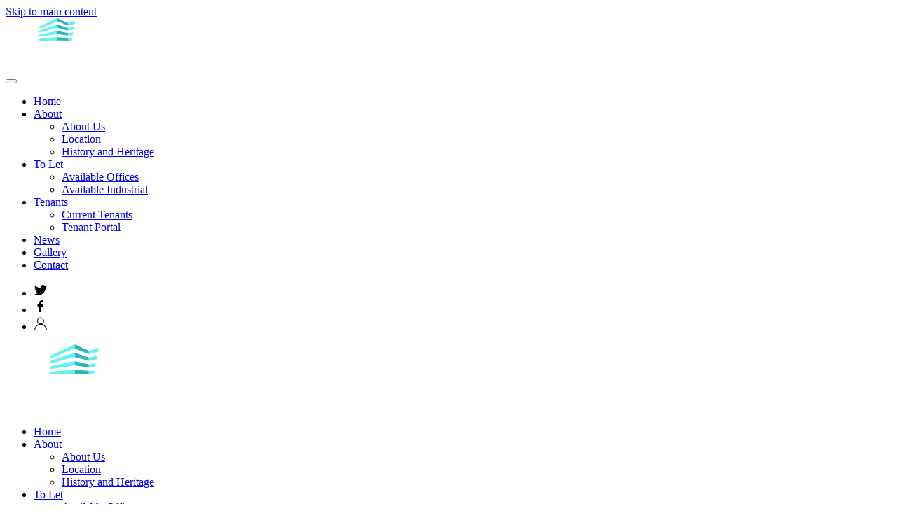

--- FILE ---
content_type: text/html; charset=UTF-8
request_url: https://humberenterprisepark.co.uk/news/a-new-chapter-begins/
body_size: 47276
content:
<!DOCTYPE html>
<html lang="en-GB">
    <head>
        <meta charset="UTF-8">
        <meta name="viewport" content="width=device-width, initial-scale=1">
        <link rel="icon" href="/wp-content/uploads/sites/4/2023/02/favicon.png" sizes="any">
                <link rel="apple-touch-icon" href="/wp-content/uploads/sites/4/2023/02/apple-touch.png">
                <meta name='robots' content='index, follow, max-image-preview:large, max-snippet:-1, max-video-preview:-1' />

	<!-- This site is optimized with the Yoast SEO plugin v26.8 - https://yoast.com/product/yoast-seo-wordpress/ -->
	<title>A New Chapter Begins - Humber Enterprise Park</title>
	<meta name="description" content="Following purchase of the site by LC Industrial in October 2014, a major 12 month strategic plan has been developed to attract new tenants onto the Park. " />
	<link rel="canonical" href="https://humberenterprisepark.co.uk/news/a-new-chapter-begins/" />
	<meta property="og:locale" content="en_GB" />
	<meta property="og:type" content="article" />
	<meta property="og:title" content="A New Chapter Begins - Humber Enterprise Park" />
	<meta property="og:description" content="Following purchase of the site by LC Industrial in October 2014, a major 12 month strategic plan has been developed to attract new tenants onto the Park. " />
	<meta property="og:url" content="https://humberenterprisepark.co.uk/news/a-new-chapter-begins/" />
	<meta property="og:site_name" content="Humber Enterprise Park" />
	<meta property="article:published_time" content="2015-03-09T17:46:41+00:00" />
	<meta property="article:modified_time" content="2022-07-02T14:53:51+00:00" />
	<meta property="og:image" content="https://humberenterprisepark.co.uk/wp-content/uploads/sites/4/2015/03/Bld-77-Looking-N.jpg" />
	<meta property="og:image:width" content="620" />
	<meta property="og:image:height" content="349" />
	<meta property="og:image:type" content="image/jpeg" />
	<meta name="author" content="Humber" />
	<meta name="twitter:card" content="summary_large_image" />
	<script type="application/ld+json" class="yoast-schema-graph">{"@context":"https://schema.org","@graph":[{"@type":"NewsArticle","@id":"https://humberenterprisepark.co.uk/news/a-new-chapter-begins/#article","isPartOf":{"@id":"https://humberenterprisepark.co.uk/news/a-new-chapter-begins/"},"author":{"name":"Humber","@id":"https://humberenterprisepark.co.uk/#/schema/person/5962bd2f3857e120e7ae6e94e6e9cd52"},"headline":"A New Chapter Begins","datePublished":"2015-03-09T17:46:41+00:00","dateModified":"2022-07-02T14:53:51+00:00","mainEntityOfPage":{"@id":"https://humberenterprisepark.co.uk/news/a-new-chapter-begins/"},"wordCount":230,"publisher":{"@id":"https://humberenterprisepark.co.uk/#organization"},"image":{"@id":"https://humberenterprisepark.co.uk/news/a-new-chapter-begins/#primaryimage"},"thumbnailUrl":"https://humberenterprisepark.co.uk/wp-content/uploads/sites/4/2015/03/Bld-77-Looking-N.jpg","articleSection":["News"],"inLanguage":"en-GB"},{"@type":"WebPage","@id":"https://humberenterprisepark.co.uk/news/a-new-chapter-begins/","url":"https://humberenterprisepark.co.uk/news/a-new-chapter-begins/","name":"A New Chapter Begins - Humber Enterprise Park","isPartOf":{"@id":"https://humberenterprisepark.co.uk/#website"},"primaryImageOfPage":{"@id":"https://humberenterprisepark.co.uk/news/a-new-chapter-begins/#primaryimage"},"image":{"@id":"https://humberenterprisepark.co.uk/news/a-new-chapter-begins/#primaryimage"},"thumbnailUrl":"https://humberenterprisepark.co.uk/wp-content/uploads/sites/4/2015/03/Bld-77-Looking-N.jpg","datePublished":"2015-03-09T17:46:41+00:00","dateModified":"2022-07-02T14:53:51+00:00","description":"Following purchase of the site by LC Industrial in October 2014, a major 12 month strategic plan has been developed to attract new tenants onto the Park. ","breadcrumb":{"@id":"https://humberenterprisepark.co.uk/news/a-new-chapter-begins/#breadcrumb"},"inLanguage":"en-GB","potentialAction":[{"@type":"ReadAction","target":["https://humberenterprisepark.co.uk/news/a-new-chapter-begins/"]}]},{"@type":"ImageObject","inLanguage":"en-GB","@id":"https://humberenterprisepark.co.uk/news/a-new-chapter-begins/#primaryimage","url":"https://humberenterprisepark.co.uk/wp-content/uploads/sites/4/2015/03/Bld-77-Looking-N.jpg","contentUrl":"https://humberenterprisepark.co.uk/wp-content/uploads/sites/4/2015/03/Bld-77-Looking-N.jpg","width":620,"height":349},{"@type":"BreadcrumbList","@id":"https://humberenterprisepark.co.uk/news/a-new-chapter-begins/#breadcrumb","itemListElement":[{"@type":"ListItem","position":1,"name":"Home","item":"https://humberenterprisepark.co.uk/"},{"@type":"ListItem","position":2,"name":"News","item":"https://humberenterprisepark.co.uk/news/"},{"@type":"ListItem","position":3,"name":"A New Chapter Begins"}]},{"@type":"WebSite","@id":"https://humberenterprisepark.co.uk/#website","url":"https://humberenterprisepark.co.uk/","name":"Humber Enterprise Park","description":"Offices and Workshops to rent in Hull","publisher":{"@id":"https://humberenterprisepark.co.uk/#organization"},"potentialAction":[{"@type":"SearchAction","target":{"@type":"EntryPoint","urlTemplate":"https://humberenterprisepark.co.uk/?s={search_term_string}"},"query-input":{"@type":"PropertyValueSpecification","valueRequired":true,"valueName":"search_term_string"}}],"inLanguage":"en-GB"},{"@type":"Organization","@id":"https://humberenterprisepark.co.uk/#organization","name":"Humber Enterprise Park","url":"https://humberenterprisepark.co.uk/","logo":{"@type":"ImageObject","inLanguage":"en-GB","@id":"https://humberenterprisepark.co.uk/#/schema/logo/image/","url":"https://humberenterprisepark.co.uk/wp-content/uploads/sites/4/2023/02/hep-logo-224px-square.png","contentUrl":"https://humberenterprisepark.co.uk/wp-content/uploads/sites/4/2023/02/hep-logo-224px-square.png","width":224,"height":224,"caption":"Humber Enterprise Park"},"image":{"@id":"https://humberenterprisepark.co.uk/#/schema/logo/image/"}},{"@type":"Person","@id":"https://humberenterprisepark.co.uk/#/schema/person/5962bd2f3857e120e7ae6e94e6e9cd52","name":"Humber","image":{"@type":"ImageObject","inLanguage":"en-GB","@id":"https://humberenterprisepark.co.uk/#/schema/person/image/","url":"https://secure.gravatar.com/avatar/b3a1ba8c49bf17210bac872e9616cb0ea07ee64560e037039f7e89315b46936d?s=96&d=mm&r=g","contentUrl":"https://secure.gravatar.com/avatar/b3a1ba8c49bf17210bac872e9616cb0ea07ee64560e037039f7e89315b46936d?s=96&d=mm&r=g","caption":"Humber"}}]}</script>
	<!-- / Yoast SEO plugin. -->


<link rel='stylesheet' id='wp-block-library-css' href='https://humberenterprisepark.co.uk/wp-includes/css/dist/block-library/style.min.css?ver=6.9' media='all' />
<style id='global-styles-inline-css'>
:root{--wp--preset--aspect-ratio--square: 1;--wp--preset--aspect-ratio--4-3: 4/3;--wp--preset--aspect-ratio--3-4: 3/4;--wp--preset--aspect-ratio--3-2: 3/2;--wp--preset--aspect-ratio--2-3: 2/3;--wp--preset--aspect-ratio--16-9: 16/9;--wp--preset--aspect-ratio--9-16: 9/16;--wp--preset--color--black: #000000;--wp--preset--color--cyan-bluish-gray: #abb8c3;--wp--preset--color--white: #ffffff;--wp--preset--color--pale-pink: #f78da7;--wp--preset--color--vivid-red: #cf2e2e;--wp--preset--color--luminous-vivid-orange: #ff6900;--wp--preset--color--luminous-vivid-amber: #fcb900;--wp--preset--color--light-green-cyan: #7bdcb5;--wp--preset--color--vivid-green-cyan: #00d084;--wp--preset--color--pale-cyan-blue: #8ed1fc;--wp--preset--color--vivid-cyan-blue: #0693e3;--wp--preset--color--vivid-purple: #9b51e0;--wp--preset--gradient--vivid-cyan-blue-to-vivid-purple: linear-gradient(135deg,rgb(6,147,227) 0%,rgb(155,81,224) 100%);--wp--preset--gradient--light-green-cyan-to-vivid-green-cyan: linear-gradient(135deg,rgb(122,220,180) 0%,rgb(0,208,130) 100%);--wp--preset--gradient--luminous-vivid-amber-to-luminous-vivid-orange: linear-gradient(135deg,rgb(252,185,0) 0%,rgb(255,105,0) 100%);--wp--preset--gradient--luminous-vivid-orange-to-vivid-red: linear-gradient(135deg,rgb(255,105,0) 0%,rgb(207,46,46) 100%);--wp--preset--gradient--very-light-gray-to-cyan-bluish-gray: linear-gradient(135deg,rgb(238,238,238) 0%,rgb(169,184,195) 100%);--wp--preset--gradient--cool-to-warm-spectrum: linear-gradient(135deg,rgb(74,234,220) 0%,rgb(151,120,209) 20%,rgb(207,42,186) 40%,rgb(238,44,130) 60%,rgb(251,105,98) 80%,rgb(254,248,76) 100%);--wp--preset--gradient--blush-light-purple: linear-gradient(135deg,rgb(255,206,236) 0%,rgb(152,150,240) 100%);--wp--preset--gradient--blush-bordeaux: linear-gradient(135deg,rgb(254,205,165) 0%,rgb(254,45,45) 50%,rgb(107,0,62) 100%);--wp--preset--gradient--luminous-dusk: linear-gradient(135deg,rgb(255,203,112) 0%,rgb(199,81,192) 50%,rgb(65,88,208) 100%);--wp--preset--gradient--pale-ocean: linear-gradient(135deg,rgb(255,245,203) 0%,rgb(182,227,212) 50%,rgb(51,167,181) 100%);--wp--preset--gradient--electric-grass: linear-gradient(135deg,rgb(202,248,128) 0%,rgb(113,206,126) 100%);--wp--preset--gradient--midnight: linear-gradient(135deg,rgb(2,3,129) 0%,rgb(40,116,252) 100%);--wp--preset--font-size--small: 13px;--wp--preset--font-size--medium: 20px;--wp--preset--font-size--large: 36px;--wp--preset--font-size--x-large: 42px;--wp--preset--spacing--20: 0.44rem;--wp--preset--spacing--30: 0.67rem;--wp--preset--spacing--40: 1rem;--wp--preset--spacing--50: 1.5rem;--wp--preset--spacing--60: 2.25rem;--wp--preset--spacing--70: 3.38rem;--wp--preset--spacing--80: 5.06rem;--wp--preset--shadow--natural: 6px 6px 9px rgba(0, 0, 0, 0.2);--wp--preset--shadow--deep: 12px 12px 50px rgba(0, 0, 0, 0.4);--wp--preset--shadow--sharp: 6px 6px 0px rgba(0, 0, 0, 0.2);--wp--preset--shadow--outlined: 6px 6px 0px -3px rgb(255, 255, 255), 6px 6px rgb(0, 0, 0);--wp--preset--shadow--crisp: 6px 6px 0px rgb(0, 0, 0);}:where(.is-layout-flex){gap: 0.5em;}:where(.is-layout-grid){gap: 0.5em;}body .is-layout-flex{display: flex;}.is-layout-flex{flex-wrap: wrap;align-items: center;}.is-layout-flex > :is(*, div){margin: 0;}body .is-layout-grid{display: grid;}.is-layout-grid > :is(*, div){margin: 0;}:where(.wp-block-columns.is-layout-flex){gap: 2em;}:where(.wp-block-columns.is-layout-grid){gap: 2em;}:where(.wp-block-post-template.is-layout-flex){gap: 1.25em;}:where(.wp-block-post-template.is-layout-grid){gap: 1.25em;}.has-black-color{color: var(--wp--preset--color--black) !important;}.has-cyan-bluish-gray-color{color: var(--wp--preset--color--cyan-bluish-gray) !important;}.has-white-color{color: var(--wp--preset--color--white) !important;}.has-pale-pink-color{color: var(--wp--preset--color--pale-pink) !important;}.has-vivid-red-color{color: var(--wp--preset--color--vivid-red) !important;}.has-luminous-vivid-orange-color{color: var(--wp--preset--color--luminous-vivid-orange) !important;}.has-luminous-vivid-amber-color{color: var(--wp--preset--color--luminous-vivid-amber) !important;}.has-light-green-cyan-color{color: var(--wp--preset--color--light-green-cyan) !important;}.has-vivid-green-cyan-color{color: var(--wp--preset--color--vivid-green-cyan) !important;}.has-pale-cyan-blue-color{color: var(--wp--preset--color--pale-cyan-blue) !important;}.has-vivid-cyan-blue-color{color: var(--wp--preset--color--vivid-cyan-blue) !important;}.has-vivid-purple-color{color: var(--wp--preset--color--vivid-purple) !important;}.has-black-background-color{background-color: var(--wp--preset--color--black) !important;}.has-cyan-bluish-gray-background-color{background-color: var(--wp--preset--color--cyan-bluish-gray) !important;}.has-white-background-color{background-color: var(--wp--preset--color--white) !important;}.has-pale-pink-background-color{background-color: var(--wp--preset--color--pale-pink) !important;}.has-vivid-red-background-color{background-color: var(--wp--preset--color--vivid-red) !important;}.has-luminous-vivid-orange-background-color{background-color: var(--wp--preset--color--luminous-vivid-orange) !important;}.has-luminous-vivid-amber-background-color{background-color: var(--wp--preset--color--luminous-vivid-amber) !important;}.has-light-green-cyan-background-color{background-color: var(--wp--preset--color--light-green-cyan) !important;}.has-vivid-green-cyan-background-color{background-color: var(--wp--preset--color--vivid-green-cyan) !important;}.has-pale-cyan-blue-background-color{background-color: var(--wp--preset--color--pale-cyan-blue) !important;}.has-vivid-cyan-blue-background-color{background-color: var(--wp--preset--color--vivid-cyan-blue) !important;}.has-vivid-purple-background-color{background-color: var(--wp--preset--color--vivid-purple) !important;}.has-black-border-color{border-color: var(--wp--preset--color--black) !important;}.has-cyan-bluish-gray-border-color{border-color: var(--wp--preset--color--cyan-bluish-gray) !important;}.has-white-border-color{border-color: var(--wp--preset--color--white) !important;}.has-pale-pink-border-color{border-color: var(--wp--preset--color--pale-pink) !important;}.has-vivid-red-border-color{border-color: var(--wp--preset--color--vivid-red) !important;}.has-luminous-vivid-orange-border-color{border-color: var(--wp--preset--color--luminous-vivid-orange) !important;}.has-luminous-vivid-amber-border-color{border-color: var(--wp--preset--color--luminous-vivid-amber) !important;}.has-light-green-cyan-border-color{border-color: var(--wp--preset--color--light-green-cyan) !important;}.has-vivid-green-cyan-border-color{border-color: var(--wp--preset--color--vivid-green-cyan) !important;}.has-pale-cyan-blue-border-color{border-color: var(--wp--preset--color--pale-cyan-blue) !important;}.has-vivid-cyan-blue-border-color{border-color: var(--wp--preset--color--vivid-cyan-blue) !important;}.has-vivid-purple-border-color{border-color: var(--wp--preset--color--vivid-purple) !important;}.has-vivid-cyan-blue-to-vivid-purple-gradient-background{background: var(--wp--preset--gradient--vivid-cyan-blue-to-vivid-purple) !important;}.has-light-green-cyan-to-vivid-green-cyan-gradient-background{background: var(--wp--preset--gradient--light-green-cyan-to-vivid-green-cyan) !important;}.has-luminous-vivid-amber-to-luminous-vivid-orange-gradient-background{background: var(--wp--preset--gradient--luminous-vivid-amber-to-luminous-vivid-orange) !important;}.has-luminous-vivid-orange-to-vivid-red-gradient-background{background: var(--wp--preset--gradient--luminous-vivid-orange-to-vivid-red) !important;}.has-very-light-gray-to-cyan-bluish-gray-gradient-background{background: var(--wp--preset--gradient--very-light-gray-to-cyan-bluish-gray) !important;}.has-cool-to-warm-spectrum-gradient-background{background: var(--wp--preset--gradient--cool-to-warm-spectrum) !important;}.has-blush-light-purple-gradient-background{background: var(--wp--preset--gradient--blush-light-purple) !important;}.has-blush-bordeaux-gradient-background{background: var(--wp--preset--gradient--blush-bordeaux) !important;}.has-luminous-dusk-gradient-background{background: var(--wp--preset--gradient--luminous-dusk) !important;}.has-pale-ocean-gradient-background{background: var(--wp--preset--gradient--pale-ocean) !important;}.has-electric-grass-gradient-background{background: var(--wp--preset--gradient--electric-grass) !important;}.has-midnight-gradient-background{background: var(--wp--preset--gradient--midnight) !important;}.has-small-font-size{font-size: var(--wp--preset--font-size--small) !important;}.has-medium-font-size{font-size: var(--wp--preset--font-size--medium) !important;}.has-large-font-size{font-size: var(--wp--preset--font-size--large) !important;}.has-x-large-font-size{font-size: var(--wp--preset--font-size--x-large) !important;}
/*# sourceURL=global-styles-inline-css */
</style>

<style id='classic-theme-styles-inline-css'>
/*! This file is auto-generated */
.wp-block-button__link{color:#fff;background-color:#32373c;border-radius:9999px;box-shadow:none;text-decoration:none;padding:calc(.667em + 2px) calc(1.333em + 2px);font-size:1.125em}.wp-block-file__button{background:#32373c;color:#fff;text-decoration:none}
/*# sourceURL=/wp-includes/css/classic-themes.min.css */
</style>
<link rel='stylesheet' id='wpdm-fonticon-css' href='https://humberenterprisepark.co.uk/wp-content/plugins/download-manager/assets/wpdm-iconfont/css/wpdm-icons.css?ver=6.9' media='all' />
<link rel='stylesheet' id='wpdm-front-css' href='https://humberenterprisepark.co.uk/wp-content/plugins/download-manager/assets/css/front.min.css?ver=3.3.46' media='all' />
<link rel='stylesheet' id='wpdm-front-dark-css' href='https://humberenterprisepark.co.uk/wp-content/plugins/download-manager/assets/css/front-dark.min.css?ver=3.3.46' media='all' />
<link rel='stylesheet' id='eeb-css-frontend-css' href='https://humberenterprisepark.co.uk/wp-content/plugins/email-encoder-bundle/assets/css/style.css?ver=54d4eedc552c499c4a8d6b89c23d3df1' media='all' />
<link rel='stylesheet' id='login-with-ajax-css' href='https://humberenterprisepark.co.uk/wp-content/plugins/login-with-ajax/templates/login-with-ajax.min.css?ver=4.5.1' media='all' />
<link href="https://humberenterprisepark.co.uk/wp-content/themes/yootheme-hep/css/theme.4.css?ver=1765966374" rel="stylesheet">
<link href="https://humberenterprisepark.co.uk/wp-content/themes/yootheme-hep/css/custom.css?ver=4.5.33" rel="stylesheet">
<script src="https://humberenterprisepark.co.uk/wp-content/plugins/channel-functions/js/custom.js?ver=1.1" id="channel-function-custom-script-js"></script>
<script src="https://humberenterprisepark.co.uk/wp-includes/js/jquery/jquery.min.js?ver=3.7.1" id="jquery-core-js"></script>
<script src="https://humberenterprisepark.co.uk/wp-content/plugins/download-manager/assets/js/wpdm.min.js?ver=6.9" id="wpdm-frontend-js-js"></script>
<script id="wpdm-frontjs-js-extra">
var wpdm_url = {"home":"https://humberenterprisepark.co.uk/","site":"https://humberenterprisepark.co.uk/","ajax":"https://humberenterprisepark.co.uk/wp-admin/admin-ajax.php"};
var wpdm_js = {"spinner":"\u003Ci class=\"wpdm-icon wpdm-sun wpdm-spin\"\u003E\u003C/i\u003E","client_id":"773153b1e8bf3cf2d1c411cf80bf577e"};
var wpdm_strings = {"pass_var":"Password Verified!","pass_var_q":"Please click following button to start download.","start_dl":"Start Download"};
//# sourceURL=wpdm-frontjs-js-extra
</script>
<script src="https://humberenterprisepark.co.uk/wp-content/plugins/download-manager/assets/js/front.min.js?ver=3.3.46" id="wpdm-frontjs-js"></script>
<script src="https://humberenterprisepark.co.uk/wp-content/plugins/email-encoder-bundle/assets/js/custom.js?ver=2c542c9989f589cd5318f5cef6a9ecd7" id="eeb-js-frontend-js"></script>
<script id="login-with-ajax-js-extra">
var LWA = {"ajaxurl":"https://humberenterprisepark.co.uk/wp-admin/admin-ajax.php","off":""};
//# sourceURL=login-with-ajax-js-extra
</script>
<script src="https://humberenterprisepark.co.uk/wp-content/plugins/login-with-ajax/templates/login-with-ajax.min.js?ver=4.5.1" id="login-with-ajax-js"></script>
<meta name="generator" content="MYOB"><script src="https://humberenterprisepark.co.uk/wp-content/themes/yootheme/packages/theme-cookie/app/cookie.min.js?ver=4.5.33" defer></script>
<script src="https://humberenterprisepark.co.uk/wp-content/themes/yootheme/vendor/assets/uikit/dist/js/uikit.min.js?ver=4.5.33"></script>
<script src="https://humberenterprisepark.co.uk/wp-content/themes/yootheme/vendor/assets/uikit/dist/js/uikit-icons-yard.min.js?ver=4.5.33"></script>
<script src="https://humberenterprisepark.co.uk/wp-content/themes/yootheme/js/theme.js?ver=4.5.33"></script>
<script>window.yootheme ||= {}; var $theme = yootheme.theme = {"cookie":{"mode":"consent","template":"<div class=\"tm-cookie-banner uk-section uk-section-xsmall uk-section-muted uk-position-bottom uk-position-fixed\">\n        <div class=\"uk-container uk-container-expand uk-text-center\">\n\n            By using this website, you agree to the use of cookies as described in our Privacy Policy.\n                            <button type=\"button\" class=\"js-accept uk-button uk-button-primary uk-margin-small-left\" data-uk-toggle=\"target: !.uk-section; animation: true\">Ok<\/button>\n            \n                        <button type=\"button\" class=\"js-reject uk-button uk-button-default uk-margin-small-left\" data-uk-toggle=\"target: !.uk-section; animation: true\">No, Thanks<\/button>\n            \n        <\/div>\n    <\/div>","position":"bottom"},"i18n":{"close":{"label":"Close","0":"yootheme"},"totop":{"label":"Back to top","0":"yootheme"},"marker":{"label":"Open","0":"yootheme"},"navbarToggleIcon":{"label":"Open menu","0":"yootheme"},"paginationPrevious":{"label":"Previous page","0":"yootheme"},"paginationNext":{"label":"Next page","0":"yootheme"},"searchIcon":{"toggle":"Open Search","submit":"Submit Search"},"slider":{"next":"Next slide","previous":"Previous slide","slideX":"Slide %s","slideLabel":"%s of %s"},"slideshow":{"next":"Next slide","previous":"Previous slide","slideX":"Slide %s","slideLabel":"%s of %s"},"lightboxPanel":{"next":"Next slide","previous":"Previous slide","slideLabel":"%s of %s","close":"Close"}}};</script>
<script src="https://humberenterprisepark.co.uk/wp-content/themes/yootheme-hep/js/custom.js?ver=4.5.33"></script>
<script>
    jQuery(function($) {
   
    console.log(window.scrollY);
    
    if ($(':target').length) {
    	var newOffset = window.scrollY-160;
        $('html, body').animate({scrollTop:newOffset}, 0);
    }

    
    $('.page-inner-nav a[href*="#"]').attr('uk-scroll','offset:150');
    
    if($('#show-leased-offices').length) {
        jQuery( "a:contains('Leased')").hide();
           	showLeasedOffices();
        $('#show-leased-offices').click(function(){
            showLeasedOffices();
        });
    }
});

function showLeasedOffices() {
if(jQuery('#show-leased-offices').is(':checked')) {
    
    jQuery("#available-offices").find("[data-tag='Leased']").show();
} else {
    jQuery("#available-offices").find("[data-tag='Leased']").hide();
    
}
}
</script>

<script async src="https://www.googletagmanager.com/gtag/js?id=G-D1BXT38CCJ"></script>
<script>
  window.dataLayer = window.dataLayer || [];
  function gtag(){dataLayer.push(arguments);}
  gtag('js', new Date());

  gtag('config', 'G-D1BXT38CCJ');
</script><meta name="generator" content="WordPress Download Manager 3.3.46" />
                <style>
        /* WPDM Link Template Styles */        </style>
                <style>

            :root {
                --color-primary: #2bb5ba;
                --color-primary-rgb: 43, 181, 186;
                --color-primary-hover: #2bb5ba;
                --color-primary-active: #2bb5ba;
                --clr-sec: #6c757d;
                --clr-sec-rgb: 108, 117, 125;
                --clr-sec-hover: #6c757d;
                --clr-sec-active: #6c757d;
                --color-secondary: #6c757d;
                --color-secondary-rgb: 108, 117, 125;
                --color-secondary-hover: #6c757d;
                --color-secondary-active: #6c757d;
                --color-success: #018e11;
                --color-success-rgb: 1, 142, 17;
                --color-success-hover: #0aad01;
                --color-success-active: #0c8c01;
                --color-info: #2CA8FF;
                --color-info-rgb: 44, 168, 255;
                --color-info-hover: #2CA8FF;
                --color-info-active: #2CA8FF;
                --color-warning: #FFB236;
                --color-warning-rgb: 255, 178, 54;
                --color-warning-hover: #FFB236;
                --color-warning-active: #FFB236;
                --color-danger: #ff5062;
                --color-danger-rgb: 255, 80, 98;
                --color-danger-hover: #ff5062;
                --color-danger-active: #ff5062;
                --color-green: #30b570;
                --color-blue: #0073ff;
                --color-purple: #8557D3;
                --color-red: #ff5062;
                --color-muted: rgba(69, 89, 122, 0.6);
                --wpdm-font: "Rubik", -apple-system, BlinkMacSystemFont, "Segoe UI", Roboto, Helvetica, Arial, sans-serif, "Apple Color Emoji", "Segoe UI Emoji", "Segoe UI Symbol";
            }

            .wpdm-download-link.btn.btn-primary {
                border-radius: 4px;
            }


        </style>
            </head>
    <body class="wp-singular post-template-default single single-post postid-286 single-format-standard wp-theme-yootheme wp-child-theme-yootheme-hep ">

        
        <div class="uk-hidden-visually uk-notification uk-notification-top-left uk-width-auto">
            <div class="uk-notification-message">
                <a href="#tm-main" class="uk-link-reset">Skip to main content</a>
            </div>
        </div>

        
        
        <div class="tm-page">

                        


<header class="tm-header-mobile uk-hidden@l">


    
        <div class="uk-navbar-container">

            <div class="uk-container uk-container-expand">
                <nav class="uk-navbar" uk-navbar="{&quot;align&quot;:&quot;left&quot;,&quot;container&quot;:&quot;.tm-header-mobile&quot;,&quot;boundary&quot;:&quot;.tm-header-mobile .uk-navbar-container&quot;}">

                                        <div class="uk-navbar-left ">

                        
                                                    <a uk-toggle href="#tm-dialog-mobile" class="uk-navbar-toggle">

        
        <div uk-navbar-toggle-icon></div>

        
    </a>                        
                        
                    </div>
                    
                                        <div class="uk-navbar-center">

                                                    <a href="https://humberenterprisepark.co.uk/" aria-label="Back to home" class="uk-logo uk-navbar-item">
    <img alt="Humber Enterprise Park" loading="eager" width="150" src="/wp-content/uploads/sites/4/2023/02/HEP-Primary-Logo-whiteout.svg"></a>                        
                        
                    </div>
                    
                    
                </nav>
            </div>

        </div>

    



        <div id="tm-dialog-mobile" uk-offcanvas="container: true; overlay: true" mode="slide">
        <div class="uk-offcanvas-bar uk-flex uk-flex-column">

                        <button class="uk-offcanvas-close uk-close-large" type="button" uk-close uk-toggle="cls: uk-close-large; mode: media; media: @s"></button>
            
                        <div class="uk-margin-auto-bottom">
                
<div class="uk-grid uk-child-width-1-1" uk-grid>    <div>
<div class="uk-panel widget widget_nav_menu" id="nav_menu-2">

    
    
<ul class="uk-nav uk-nav-default">
    
	<li class="menu-item menu-item-type-post_type menu-item-object-page menu-item-home"><a href="https://humberenterprisepark.co.uk/">Home</a></li>
	<li class="menu-item menu-item-type-post_type menu-item-object-page menu-item-has-children uk-parent"><a href="https://humberenterprisepark.co.uk/about/">About</a>
	<ul class="uk-nav-sub">

		<li class="menu-item menu-item-type-post_type menu-item-object-page"><a href="https://humberenterprisepark.co.uk/about/">About Us</a></li>
		<li class="menu-item menu-item-type-post_type menu-item-object-page"><a href="https://humberenterprisepark.co.uk/location/">Location</a></li>
		<li class="menu-item menu-item-type-post_type menu-item-object-page"><a href="https://humberenterprisepark.co.uk/history-and-heritage/">History and Heritage</a></li></ul></li>
	<li class="menu-item menu-item-type-post_type_archive menu-item-object-availability menu-item-has-children uk-parent"><a href="https://humberenterprisepark.co.uk/availability/">To Let</a>
	<ul class="uk-nav-sub">

		<li class="menu-item menu-item-type-post_type_archive menu-item-object-availability"><a href="https://humberenterprisepark.co.uk/availability/">Available Offices</a></li>
		<li class="menu-item menu-item-type-post_type_archive menu-item-object-available-industrial"><a href="https://humberenterprisepark.co.uk/available-industrial-lets/">Available Industrial</a></li></ul></li>
	<li class="menu-item menu-item-type-post_type menu-item-object-page menu-item-has-children uk-parent"><a href="https://humberenterprisepark.co.uk/current-tenants/">Tenants</a>
	<ul class="uk-nav-sub">

		<li class="menu-item menu-item-type-post_type menu-item-object-page"><a href="https://humberenterprisepark.co.uk/current-tenants/">Current Tenants</a></li>
		<li class="menu-item menu-item-type-post_type menu-item-object-page"><a href="https://humberenterprisepark.co.uk/tenant-portal/">Tenant Portal</a></li></ul></li>
	<li class="menu-item menu-item-type-taxonomy menu-item-object-category current-post-ancestor current-menu-parent current-post-parent uk-active"><a href="https://humberenterprisepark.co.uk/news/">News</a></li>
	<li class="menu-item menu-item-type-post_type_archive menu-item-object-gallery"><a href="https://humberenterprisepark.co.uk/gallery/">Gallery</a></li>
	<li class="menu-item menu-item-type-post_type menu-item-object-page"><a href="https://humberenterprisepark.co.uk/contact/">Contact</a></li></ul>

</div>
</div>    <div>
<div class="uk-panel widget widget_custom_html" id="custom_html-6">

    
    <div class="textwidget custom-html-widget"><ul class="uk-flex-inline uk-flex-middle uk-flex-nowrap uk-grid-small uk-grid uk-margin-small-left" uk-grid="">
											<li class="uk-first-column">
									<a href="https://twitter" class="uk-icon-link uk-icon customize-unpreviewable uk-text-primary" uk-icon="icon: twitter;"><svg width="20" height="20" viewbox="0 0 20 20" xmlns="http://www.w3.org/2000/svg"><path d="M19,4.74 C18.339,5.029 17.626,5.229 16.881,5.32 C17.644,4.86 18.227,4.139 18.503,3.28 C17.79,3.7 17.001,4.009 16.159,4.17 C15.485,3.45 14.526,3 13.464,3 C11.423,3 9.771,4.66 9.771,6.7 C9.771,6.99 9.804,7.269 9.868,7.539 C6.795,7.38 4.076,5.919 2.254,3.679 C1.936,4.219 1.754,4.86 1.754,5.539 C1.754,6.82 2.405,7.95 3.397,8.61 C2.79,8.589 2.22,8.429 1.723,8.149 L1.723,8.189 C1.723,9.978 2.997,11.478 4.686,11.82 C4.376,11.899 4.049,11.939 3.713,11.939 C3.475,11.939 3.245,11.919 3.018,11.88 C3.49,13.349 4.852,14.419 6.469,14.449 C5.205,15.429 3.612,16.019 1.882,16.019 C1.583,16.019 1.29,16.009 1,15.969 C2.635,17.019 4.576,17.629 6.662,17.629 C13.454,17.629 17.17,12 17.17,7.129 C17.17,6.969 17.166,6.809 17.157,6.649 C17.879,6.129 18.504,5.478 19,4.74"></path></svg></a>
							</li>
											<li>
									<a href="https://facebook" class="uk-icon-link uk-icon customize-unpreviewable uk-text-primary"><svg width="20" height="20" viewbox="0 0 20 20" xmlns="http://www.w3.org/2000/svg"><path d="M11,10h2.6l0.4-3H11V5.3c0-0.9,0.2-1.5,1.5-1.5H14V1.1c-0.3,0-1-0.1-2.1-0.1C9.6,1,8,2.4,8,5v2H5.5v3H8v8h3V10z"></path></svg></a>
							</li>
	<li>
	<a href="" class="uk-text-primary"><i class="uk-margin-small-right uk-icon" title="Account"><svg width="20" height="20" viewbox="0 0 20 20" xmlns="http://www.w3.org/2000/svg"><circle fill="none" stroke="#000" stroke-width="1.1" cx="9.9" cy="6.4" r="4.4"></circle><path fill="none" stroke="#000" stroke-width="1.1" d="M1.5,19 C2.3,14.5 5.8,11.2 10,11.2 C14.2,11.2 17.7,14.6 18.5,19.2"></path></svg></i></a></li>
							</ul></div>
</div>
</div></div>            </div>
            
            
        </div>
    </div>
    
    
    

</header>


<div class="tm-toolbar tm-toolbar-default uk-visible@l">
    <div class="uk-container uk-flex uk-flex-middle">

        
                <div class="uk-margin-auto-left">
            <div class="uk-grid-medium uk-child-width-auto uk-flex-middle" uk-grid="margin: uk-margin-small-top">
                <div>
<div class="uk-panel widget widget_custom_html" id="custom_html-4">

    
    <div class="textwidget custom-html-widget"></div>
</div>
</div>            </div>
        </div>
        
    </div>
</div>

<header class="tm-header uk-visible@l">



        <div uk-sticky media="@l" cls-active="uk-navbar-sticky" sel-target=".uk-navbar-container">
    
        <div class="uk-navbar-container">

            <div class="uk-container uk-container-large">
                <nav class="uk-navbar" uk-navbar="{&quot;align&quot;:&quot;left&quot;,&quot;container&quot;:&quot;.tm-header &gt; [uk-sticky]&quot;,&quot;boundary&quot;:&quot;.tm-header .uk-navbar-container&quot;}">

                                        <div class="uk-navbar-left ">

                                                    <a href="https://humberenterprisepark.co.uk/" aria-label="Back to home" class="uk-logo uk-navbar-item">
    <img alt="Humber Enterprise Park" loading="eager" width="200" src="/wp-content/uploads/sites/4/2023/02/HEP-Primary-Logo-whiteout.svg"></a>                        
                        
                        
                    </div>
                    
                    
                                        <div class="uk-navbar-right">

                                                    
<ul class="uk-navbar-nav">
    
	<li class="menu-item menu-item-type-post_type menu-item-object-page menu-item-home"><a href="https://humberenterprisepark.co.uk/">Home</a></li>
	<li class="menu-item menu-item-type-post_type menu-item-object-page menu-item-has-children uk-parent"><a href="https://humberenterprisepark.co.uk/about/">About</a>
	<div class="uk-drop uk-navbar-dropdown"><div><ul class="uk-nav uk-navbar-dropdown-nav">

		<li class="menu-item menu-item-type-post_type menu-item-object-page"><a href="https://humberenterprisepark.co.uk/about/">About Us</a></li>
		<li class="menu-item menu-item-type-post_type menu-item-object-page"><a href="https://humberenterprisepark.co.uk/location/">Location</a></li>
		<li class="menu-item menu-item-type-post_type menu-item-object-page"><a href="https://humberenterprisepark.co.uk/history-and-heritage/">History and Heritage</a></li></ul></div></div></li>
	<li class="menu-item menu-item-type-post_type_archive menu-item-object-availability menu-item-has-children uk-parent"><a href="https://humberenterprisepark.co.uk/availability/">To Let</a>
	<div class="uk-drop uk-navbar-dropdown"><div><ul class="uk-nav uk-navbar-dropdown-nav">

		<li class="menu-item menu-item-type-post_type_archive menu-item-object-availability"><a href="https://humberenterprisepark.co.uk/availability/">Available Offices</a></li>
		<li class="menu-item menu-item-type-post_type_archive menu-item-object-available-industrial"><a href="https://humberenterprisepark.co.uk/available-industrial-lets/">Available Industrial</a></li></ul></div></div></li>
	<li class="menu-item menu-item-type-post_type menu-item-object-page menu-item-has-children uk-parent"><a href="https://humberenterprisepark.co.uk/current-tenants/">Tenants</a>
	<div class="uk-drop uk-navbar-dropdown"><div><ul class="uk-nav uk-navbar-dropdown-nav">

		<li class="menu-item menu-item-type-post_type menu-item-object-page"><a href="https://humberenterprisepark.co.uk/current-tenants/">Current Tenants</a></li>
		<li class="menu-item menu-item-type-post_type menu-item-object-page"><a href="https://humberenterprisepark.co.uk/tenant-portal/">Tenant Portal</a></li></ul></div></div></li>
	<li class="menu-item menu-item-type-taxonomy menu-item-object-category current-post-ancestor current-menu-parent current-post-parent uk-active"><a href="https://humberenterprisepark.co.uk/news/">News</a></li>
	<li class="menu-item menu-item-type-post_type_archive menu-item-object-gallery"><a href="https://humberenterprisepark.co.uk/gallery/">Gallery</a></li>
	<li class="menu-item menu-item-type-post_type menu-item-object-page"><a href="https://humberenterprisepark.co.uk/contact/">Contact</a></li></ul>

<div class="uk-navbar-item widget widget_custom_html" id="custom_html-3">

    
    <div class="textwidget custom-html-widget"><ul class="uk-flex-inline uk-flex-middle uk-flex-nowrap uk-grid-small uk-grid" uk-grid="">
											<li class="uk-first-column">
									<a href="https://twitter.com/HumberEntPark" class="uk-icon-link uk-icon customize-unpreviewable uk-text-primary" uk-icon="icon: twitter;"></a>
							</li>
											<li>
									<a href="https://www.facebook.com/humberenterprisepark" class="uk-icon-link uk-icon customize-unpreviewable uk-text-primary"><svg width="20" height="20" viewbox="0 0 20 20" xmlns="http://www.w3.org/2000/svg"><path d="M11,10h2.6l0.4-3H11V5.3c0-0.9,0.2-1.5,1.5-1.5H14V1.1c-0.3,0-1-0.1-2.1-0.1C9.6,1,8,2.4,8,5v2H5.5v3H8v8h3V10z"></path></svg></a>
							</li>
	<li>
	<a href="/tenant-portal/" class="uk-text-primary"><i class="uk-margin-small-right uk-icon" title="Account"><svg width="20" height="20" viewbox="0 0 20 20" xmlns="http://www.w3.org/2000/svg"><circle fill="none" stroke="#000" stroke-width="1.1" cx="9.9" cy="6.4" r="4.4"></circle><path fill="none" stroke="#000" stroke-width="1.1" d="M1.5,19 C2.3,14.5 5.8,11.2 10,11.2 C14.2,11.2 17.7,14.6 18.5,19.2"></path></svg></i></a></li>
							</ul></div>
</div>

<div class="uk-navbar-item navbar-westcore-logo widget widget_custom_html" id="custom_html-8">

    
    <div class="textwidget custom-html-widget"><img src="/wp-content/uploads/sites/4/2022/04/westcore-logo.svg" width='90'  alt='Westcore Logo' /></div>
</div>
                        
                                                                            
                    </div>
                    
                </nav>
            </div>

        </div>

        </div>
    







</header>

            
            
            <main id="tm-main" >

                <!-- Builder #template-PQgJd6vk -->
<div class="uk-section-default uk-section">
    
        
        
        
            
                                <div class="uk-container uk-container-small">                
                    <div class="uk-grid tm-grid-expand uk-child-width-1-1 uk-grid-margin">
<div class="uk-width-1-1">
    
        
            
            
            
                
                    

<nav aria-label="Breadcrumb">
    <ul class="uk-breadcrumb uk-margin-remove-bottom" vocab="https://schema.org/" typeof="BreadcrumbList">
    
            <li property="itemListElement" typeof="ListItem">            <a href="https://humberenterprisepark.co.uk/" property="item" typeof="WebPage"><span property="name">Home</span></a>
            <meta property="position" content="1">
            </li>    
            <li property="itemListElement" typeof="ListItem">            <a href="https://humberenterprisepark.co.uk/news/" property="item" typeof="WebPage"><span property="name">News</span></a>
            <meta property="position" content="2">
            </li>    
            <li property="itemListElement" typeof="ListItem">            <span property="name" aria-current="page">A New Chapter Begins</span>            <meta property="position" content="3">
            </li>    
    </ul>
</nav>

<h1 class="uk-text-center">        A New Chapter Begins    </h1><div class="uk-panel uk-margin uk-text-center">9th March 2015</div>
<div class="uk-margin uk-text-center">
        <picture>
<source type="image/webp" srcset="/wp-content/themes/yootheme/cache/6d/Bld-77-Looking-N-6d3693dd.webp 620w" sizes="(min-width: 620px) 620px">
<img decoding="async" src="/wp-content/themes/yootheme/cache/e3/Bld-77-Looking-N-e3e0469c.jpeg" width="620" height="349" class="el-image" alt loading="lazy">
</picture>    
    
</div><div class="uk-panel uk-margin"><div class="innerRow clearfix active">
<div class="rowLeftCol col-xs-12 col-sm-4 col-md-3"></div>
<div class="rowRightCol col-xs-12 col-sm-8 col-md-9">
<div class="rowRightColInner row">
<div class="rightInnerLeft col-xs-12 col-sm-6 col-md-6">
<p>Following purchase of the site by LC Industrial in October 2014, a major 12 month strategic plan has been developed to attract new tenants onto the Park.  Work has been undertaken the Citivale Development Team to prepare the site for the next stage in its history.  LC Industrial has earmarked 7m to make it ready for new occupants and this will be allocated to the Demolition of redundant building stock, refurbishment of key office space and simplifying of key service provision across the site.</p>
<p>Project One of this multi project venture is the three phase demolition of redundant buildings (<a href="/resources/files/c891a3e9d6ec792faac1b49c15aa7ae4/hep007g_warehouse_and_office_demolition.pdf" target="_blank" rel="noopener">click this link to see the latest demolition drawing</a>).  James Appleton Metcalfe, Managing Director of Citivale said &#8220;Whilst this project will remove some of the sites important history, the vision we have for the site is to demolish old obsolete building stock and breathe new life into what is currently tired office space, bringing it up to a modern standard.  Coupled with some amazing ideas from our Brand and Experience partners I am very excited about how this project is taking shape&#8221;.</p>
<p>LC Industrial have also engaged with an independent strategic creative consultancy company called So Vibrant to develop a new and exciting Brand for the Humber Enterprise Park.  Watch this space for future news reports about Brand launch in the coming months ahead.</p>
<p><strong>Posted By HEP Communications | 9 March 2015</strong>
</div>
<div class="rightInnerRight col-xs-12 col-sm-6 col-md-6">
<div class="newsInnerImageSlider">
<div class="item"><img decoding="async" src="/hep/wp-content/uploads/sites/4/news/Bld-77-Looking-N.JPG?ext=.jpg" alt="1" /></div>
</div>
</div>
</div>
</div>
</div></div>
                
            
        
    
</div></div><div class="uk-grid tm-grid-expand uk-child-width-1-1 uk-grid-margin">
<div class="uk-width-1-1">
    
        
            
            
            
                
                    
<nav class="uk-text-center">
    <ul class="uk-pagination uk-margin-remove-bottom uk-flex-center" uk-margin>
    
        
        
                        <li class="uk-margin-auto-left">
            
                <a href="https://humberenterprisepark.co.uk/news/spirit-of-the-humber-enterprise-park/">Next <span uk-pagination-next></span></a>
            </li>

        
    
    </ul>
</nav>
                
            
        
    
</div></div>
                                </div>                
            
        
    
</div>        
            </main>

            
                        <footer>
                <!-- Builder #footer -->
<div class="uk-section-primary uk-preserve-color uk-section uk-padding-remove-bottom">
    
        
        
        
            
                
                    <div class="uk-grid tm-grid-expand uk-grid-collapse" uk-grid>
<div class="uk-width-1-4@m">
    
        
            
            
            
                
                    
                
            
        
    
</div>
<div class="uk-grid-item-match uk-width-1-4@m">
        <div class="uk-tile-default uk-tile">    
        
            
            
            
                
                    
<div class="uk-margin-medium uk-width-medium@m uk-margin-auto">
        <a class="el-link" href="https://humberenterprisepark.co.uk"><img src="/wp-content/uploads/sites/4/2023/02/HEP-Primary-Logo-whiteout.svg" width="150" class="el-image" alt="Humber Enterprise Park" loading="lazy"></a>    
    
</div><div class="uk-panel uk-text-small uk-margin-remove-top uk-width-medium@m uk-margin-auto"><p>© <script> document.currentScript.insertAdjacentHTML('afterend', '<time datetime="' + new Date().toJSON() + '">' + new Intl.DateTimeFormat(document.documentElement.lang, {year: 'numeric'}).format() + '</time>'); </script> Humber Enterprise Park. <br class="uk-visible@l" />Website by <a class="uk-link-text" href="https://www.channeldigital.co.uk/" target="_blank" title="Open channeldigital.co.uk in a new tab" rel="noopener">Channel Digital</a>.</p></div>
                
            
        
        </div>    
</div>
<div class="uk-grid-item-match uk-width-1-2@s uk-width-1-4@m">
        <div class="uk-tile-default uk-tile">    
        
            
            
            
                
                    
<h3 class="uk-h5 uk-margin-small uk-width-medium@m uk-margin-auto">        Address    </h3><hr class="uk-margin uk-margin-remove-top uk-width-medium@m uk-margin-auto"><div class="uk-panel uk-width-medium@m uk-margin-auto"><p>Humber Enterprise Park<br />Brough<br />East Yorkshire<br />HU15 1EQ</p></div><hr class="uk-margin uk-width-medium@m uk-margin-auto">
<div class="uk-margin uk-width-medium uk-margin-auto">
    
    
        
        
<a class="el-content uk-link-text" href="/privacy-policy/">
    
        Privacy Policy    
    
</a>


        
    
    
</div>

                
            
        
        </div>    
</div>
<div class="uk-grid-item-match uk-width-1-2@s uk-width-1-4@m">
        <div class="uk-tile-default uk-tile">    
        
            
            
            
                
                    
<h3 class="uk-h5 uk-margin-small uk-width-medium@m uk-margin-auto">        Follow Us    </h3><hr class="uk-margin uk-margin-remove-top uk-width-medium@m uk-margin-auto">
<ul class="uk-list uk-width-medium@m uk-margin-auto">
    
    
                <li class="el-item">            <div class="el-content uk-panel"><a href="/news/" class="el-link uk-link-text uk-margin-remove-last-child">News</a></div>        </li>                <li class="el-item">            <div class="el-content uk-panel"><a href="https://twitter.com/HumberEntPark" class="el-link uk-link-text uk-margin-remove-last-child">Twitter</a></div>        </li>                <li class="el-item">            <div class="el-content uk-panel"><a href="https://www.facebook.com/humberenterprisepark" class="el-link uk-link-text uk-margin-remove-last-child">Facebook</a></div>        </li>        
    
    
</ul>
<div class="uk-margin uk-text-right"><a href="#" uk-totop uk-scroll></a></div>
                
            
        
        </div>    
</div></div>
                
            
        
    
</div>            </footer>
            
        </div>

        
        <script type="speculationrules">
{"prefetch":[{"source":"document","where":{"and":[{"href_matches":"/*"},{"not":{"href_matches":["/wp-*.php","/wp-admin/*","/wp-content/uploads/sites/4/*","/wp-content/*","/wp-content/plugins/*","/wp-content/themes/yootheme-hep/*","/wp-content/themes/yootheme/*","/*\\?(.+)"]}},{"not":{"selector_matches":"a[rel~=\"nofollow\"]"}},{"not":{"selector_matches":".no-prefetch, .no-prefetch a"}}]},"eagerness":"conservative"}]}
</script>
            <script>
                const abmsg = "We noticed an ad blocker. Consider whitelisting us to support the site ❤️";
                const abmsgd = "download";
                const iswpdmpropage = 0;
                jQuery(function($){

                    
                });
            </script>
            <div id="fb-root"></div>
            <script src="https://humberenterprisepark.co.uk/wp-includes/js/dist/hooks.min.js?ver=dd5603f07f9220ed27f1" id="wp-hooks-js"></script>
<script src="https://humberenterprisepark.co.uk/wp-includes/js/dist/i18n.min.js?ver=c26c3dc7bed366793375" id="wp-i18n-js"></script>
<script id="wp-i18n-js-after">
wp.i18n.setLocaleData( { 'text direction\u0004ltr': [ 'ltr' ] } );
//# sourceURL=wp-i18n-js-after
</script>
<script src="https://humberenterprisepark.co.uk/wp-includes/js/jquery/jquery.form.min.js?ver=4.3.0" id="jquery-form-js"></script>
    </body>
</html>

<!-- Performance optimized by Redis Object Cache. Learn more: https://wprediscache.com -->


--- FILE ---
content_type: image/svg+xml
request_url: https://humberenterprisepark.co.uk/wp-content/uploads/sites/4/2022/04/westcore-logo.svg
body_size: 2166
content:

<svg width="130" height="36" viewBox="0 0 130 36" fill="none" xmlns="http://www.w3.org/2000/svg">
<path d="M12.2485 7.15385L7.45562 19.7692L0 0.857988H2.87574L7.44379 12.7101L12.2485 0L17.0533 12.7101L21.6213 0.857988H24.4911L17.0473 19.7692L12.2485 7.15385Z" fill="white"/>
<path d="M27.3667 18.6035V0.85791H37.3253V3.34903H30.0886V7.64489H37.1123V10.1301H30.0886V16.1183H37.3253V18.6035H27.3667Z" fill="white"/>
<path d="M47.3373 7.91129L46.0829 7.432C44.5562 6.84029 43.8107 6.13023 43.8107 5.21307C43.8107 3.85804 45.1953 3.02372 46.4734 3.02372C47.0023 2.99639 47.5278 3.12261 47.9866 3.38719C48.4454 3.65176 48.8179 4.04338 49.0592 4.51484L49.1953 4.74561L51.3846 3.44384L51.2604 3.2249C50.7973 2.379 50.1112 1.67628 49.2765 1.19324C48.4419 0.710193 47.4908 0.465317 46.5266 0.485258C43.8994 0.485258 41.0947 2.14206 41.0947 5.21899C41.0947 7.79887 43.1006 8.99413 45.071 9.82845L46.2545 10.3255C48.0296 11.0533 49.1124 11.8048 49.1124 13.3551C49.1251 13.7532 49.0581 14.1498 48.9155 14.5217C48.773 14.8937 48.5576 15.2334 48.2821 15.521C48.0065 15.8087 47.6764 16.0385 47.311 16.1969C46.9455 16.3554 46.5521 16.4393 46.1539 16.4438C45.3026 16.4566 44.4812 16.131 43.8698 15.5385C43.5949 15.2647 43.3787 14.9378 43.2342 14.5776C43.0897 14.2175 43.0201 13.8317 43.0296 13.4438V13.1125L40.2485 13.7042V13.9468C40.4289 15.3323 41.1096 16.6042 42.1623 17.5229C43.2151 18.4416 44.5673 18.9438 45.9645 18.935C49.3136 18.935 51.8343 16.5148 51.8343 13.3018C51.8343 10.0888 49.574 8.75153 47.3373 7.88763" fill="white"/>
<path d="M53.917 3.34903H58.0768V18.6094H60.8046V3.34903H64.9702V0.85791H53.917V3.34903Z" fill="white"/>
<path d="M75.8459 0.497314C70.4672 0.497314 66.272 4.59199 66.272 9.82868C66.3094 12.289 67.3207 14.6341 69.0843 16.35C70.8479 18.0659 73.2198 19.0126 75.6803 18.9825C77.3378 18.9692 78.9655 18.5399 80.414 17.734L80.5501 17.663V14.3849L80.1063 14.7754C78.8671 15.8727 77.2704 16.4806 75.6152 16.4855C74.727 16.4835 73.8479 16.3067 73.0281 15.965C72.2083 15.6233 71.4638 15.1235 70.8371 14.4941C70.2105 13.8647 69.7139 13.118 69.3758 12.2967C69.0377 11.4754 68.8647 10.5955 68.8666 9.70737C68.8686 8.8192 69.0455 7.94011 69.3871 7.12029C69.7288 6.30047 70.2286 5.55598 70.858 4.92932C71.4874 4.30266 72.2341 3.80611 73.0554 3.46802C73.8767 3.12993 74.7566 2.95691 75.6448 2.95885C77.2706 2.95977 78.8441 3.53385 80.0885 4.58015L80.5323 4.97069V1.77542L80.4081 1.70442C79.0236 0.901572 77.4461 0.492354 75.8459 0.520983" fill="white"/>
<path d="M92.3078 16.4378C90.527 16.4378 88.8187 15.7324 87.5568 14.476C86.2948 13.2196 85.5819 11.5144 85.5741 9.73364C85.626 7.98308 86.3579 6.3216 87.6145 5.10171C88.8711 3.88182 90.5535 3.1995 92.3048 3.1995C94.0562 3.1995 95.7386 3.88182 96.9952 5.10171C98.2518 6.3216 98.9837 7.98308 99.0356 9.73364C99.0309 11.5143 98.3198 13.2204 97.0584 14.4774C95.7971 15.7343 94.0885 16.4394 92.3078 16.4378ZM92.3078 0.496954C89.8281 0.468522 87.4385 1.42519 85.6634 3.15694C83.8884 4.88869 82.8731 7.25401 82.8403 9.73364C82.9755 12.1492 84.0303 14.4214 85.7882 16.0836C87.5461 17.7459 89.8737 18.6721 92.293 18.6721C94.7123 18.6721 97.0399 17.7459 98.7978 16.0836C100.556 14.4214 101.61 12.1492 101.746 9.73364C101.716 7.25819 100.706 4.89556 98.9364 3.16399C97.1671 1.43241 94.7833 0.473274 92.3078 0.496954Z" fill="white"/>
<path d="M112.793 6.12418C112.793 8.12418 111.438 9.01767 108.402 9.01767H107.982V3.30761H108.284C111.355 3.30761 112.781 4.20111 112.781 6.12418H112.793ZM115.367 6.02951C115.376 5.15563 115.155 4.2947 114.726 3.53331C114.297 2.77192 113.675 2.13694 112.923 1.69223C111.426 0.85791 109.615 0.85791 108.189 0.85791H105.266V18.6094H107.994V11.3135H108.491L113.651 18.6035H116.964L111.379 11.0413C112.533 10.8183 113.57 10.1914 114.304 9.27296C115.038 8.35454 115.421 7.20468 115.384 6.02951" fill="white"/>
<path d="M130 3.34903V0.85791H120.047V18.6094H130V16.1183H122.775V10.136H129.793V7.64489H122.775V3.34903H130Z" fill="white"/>
<path d="M21.4081 31.1007H18.0945V34.1362H21.8045V35.0474H16.9702V26.6392H21.6152V27.5504H18.0945V30.2072H21.4081V31.1007Z" fill="white"/>
<path d="M35.2248 26.6272V31.6154C35.2248 33.497 36.0947 34.3195 37.213 34.3195C38.4674 34.3195 39.2959 33.497 39.2959 31.6509V26.6272H40.4142V31.5384C40.4142 34.1242 39.0296 35.1716 37.1775 35.1716C35.4024 35.1716 34.1006 34.1952 34.1006 31.5739V26.6272H35.2248Z" fill="white"/>
<path d="M54.3136 30.5799H55.4379C56.6213 30.5799 57.3728 29.9409 57.3728 28.9823C57.3728 27.8995 56.568 27.4261 55.4024 27.4261C55.0371 27.4202 54.6723 27.4519 54.3136 27.5208V30.5799ZM53.2071 26.7634C53.9062 26.6384 54.6152 26.577 55.3254 26.5799C56.5089 26.5799 57.284 26.7989 57.8166 27.2782C58.0379 27.481 58.2128 27.7294 58.3293 28.0061C58.4457 28.2829 58.5009 28.5816 58.4911 28.8817C58.49 29.3641 58.3317 29.833 58.0402 30.2174C57.7487 30.6018 57.3399 30.8807 56.8757 31.0119V31.0474C57.2123 31.1999 57.5043 31.436 57.7239 31.7333C57.9435 32.0305 58.0833 32.379 58.1302 32.7456C58.2824 33.533 58.4981 34.3067 58.7751 35.0592H57.6331C57.3758 34.4106 57.1893 33.7361 57.0769 33.0474C56.8225 31.864 56.355 31.4557 55.3491 31.4143H54.3077V35.0592H53.2012V26.7752L53.2071 26.7634Z" fill="white"/>
<path d="M74.3432 34.3195C76.1183 34.3195 77.0888 32.7337 77.0888 30.8284C77.0888 29.1597 76.2012 27.4142 74.3609 27.4142C72.5207 27.4142 71.5976 29.071 71.5976 30.8935C71.5976 32.716 72.5917 34.3195 74.3314 34.3195H74.3432ZM74.2959 35.2071C72.0296 35.2071 70.4497 33.4852 70.4497 30.9408C70.4497 28.2663 72.1302 26.5266 74.4201 26.5266C76.7101 26.5266 78.2781 28.3018 78.2781 30.787C78.2781 33.6627 76.503 35.213 74.3195 35.213L74.2959 35.2071Z" fill="white"/>
<path d="M91.7159 30.7693C92.0167 30.8373 92.3248 30.8671 92.633 30.8581C93.9762 30.8581 94.781 30.2072 94.781 29.0829C94.781 27.9587 93.9762 27.4202 92.7573 27.4202C92.4082 27.419 92.0597 27.4487 91.7159 27.509V30.7693ZM90.6094 26.722C91.3085 26.5972 92.0176 26.5378 92.7277 26.5445C93.5874 26.4797 94.4414 26.73 95.1301 27.2486C95.3819 27.4686 95.5812 27.7423 95.7133 28.0495C95.8454 28.3567 95.907 28.6896 95.8934 29.0238C95.9066 29.3493 95.8542 29.6743 95.7393 29.9792C95.6244 30.2841 95.4494 30.5629 95.2248 30.7989C94.8714 31.1179 94.4583 31.3637 94.0094 31.5221C93.5605 31.6806 93.0847 31.7485 92.6094 31.722C92.3116 31.7295 92.0139 31.7037 91.7218 31.6451V35.0119H90.6153V26.7279L90.6094 26.722Z" fill="white"/>
<path d="M112.639 31.1007H109.32V34.1362H113.03V35.0474H108.195V26.6392H112.84V27.5504H109.32V30.2072H112.639V31.1007Z" fill="white"/>
</svg>


--- FILE ---
content_type: image/svg+xml
request_url: https://humberenterprisepark.co.uk/wp-content/uploads/sites/4/2023/02/HEP-Primary-Logo-whiteout.svg
body_size: 1585
content:
<?xml version="1.0" encoding="UTF-8"?><svg id="Layer_1" xmlns="http://www.w3.org/2000/svg" viewBox="0 0 1200 575.08"><defs><style>.cls-1{fill:#fff;}.cls-2{fill:#63f2f2;}.cls-3{fill:#2eb5ba;}</style></defs><path class="cls-1" d="m927.71,432.67h48.04v-19.22h-48.04v-76.86h67.26v-19.22h-86.47v96.08h-19.22v19.22h19.22v38.43h86.66v-19.21h-67.45v-19.22Zm-172.94,19.22h-38.43v-19.03c1.53,0,3.07,0,4.61-.19h33.43c5.77,0,10,4.23,10,9.61s-4.23,9.61-9.61,9.61m-38.43-115.11c21.14,0,38.43,17.29,38.43,38.43,0,19.79-15.18,36.32-34.59,38.24h-3.84v-76.67Zm42.85,77.06c9.23-10.18,14.8-23.64,14.8-38.63,0-31.9-25.75-57.65-57.65-57.65l-19.22-.19v96.08h-19.22v19.22h19.22v38.43h57.65c15.95,0,28.82-12.87,28.82-28.82,0-14.41-10.57-26.13-24.4-28.44m383.15-.19h-3.08v-76.48c.96-.19,1.92-.19,3.08-.19,21.14,0,38.43,17.29,38.43,38.43s-17.29,38.24-38.43,38.24m57.65-38.63c0-31.9-25.75-57.65-57.65-57.65-1.15,0-2.12,0-3.08.19l-19.22-.19v96.08h-19.22v19.22h19.22v38.43h19.22v-38.43h3.08c4.23,0,8.26-.38,12.3-1.35l22.87,39.78h22.29l-27.1-47.08c16.33-10.19,27.29-28.25,27.29-49.01m-883.32,57.65c0,10.57-8.65,19.22-19.41,19.22h-9.03c-10.57,0-19.22-8.65-19.22-19.22v-115.3h-19.22v115.3c0,21.14,17.29,38.43,38.44,38.43h9.22c21.14,0,38.44-17.29,38.44-38.43v-115.3h-19.22v115.3Zm134.5-114.92v153.35h18.64l-.19-76.86,36.89,76.86,36.89-76.86v76.86h19.22v-153.35l-56.11,110.31-55.34-110.31Zm-335.87-.38h-19.22v96.08h-57.65v-96.08h-19.22v96.08H0v19.22h19.22v38.43h19.22v-38.43h57.65v38.43h19.22v-38.43h19.22v-19.22h-19.22v-96.08Z"/><path class="cls-1" d="m102.32,531.14c0-.64.51-1.21,1.21-1.21h25.43c.7,0,1.21.57,1.21,1.21v3.56c0,.64-.51,1.21-1.21,1.21h-20.09v12.97h16.98c.63,0,1.21.57,1.21,1.21v3.56c0,.7-.58,1.21-1.21,1.21h-16.98v13.67h20.09c.7,0,1.21.57,1.21,1.21v3.5c0,.64-.51,1.21-1.21,1.21h-25.43c-.7,0-1.21-.57-1.21-1.21v-42.09Z"/><path class="cls-1" d="m171.54,530.44c0-.64.57-1.15,1.21-1.15h1.59l27.59,31.92h.06v-30.07c0-.64.51-1.21,1.21-1.21h4.07c.63,0,1.21.57,1.21,1.21v42.79c0,.64-.58,1.15-1.21,1.15h-1.65l-27.59-32.8h-.07v30.96c0,.64-.51,1.21-1.21,1.21h-4c-.64,0-1.21-.57-1.21-1.21v-42.79Z"/><path class="cls-1" d="m258.69,535.91h-10.36c-.7,0-1.21-.57-1.21-1.21v-3.56c0-.64.51-1.21,1.21-1.21h27.33c.7,0,1.21.58,1.21,1.21v3.56c0,.64-.51,1.21-1.21,1.21h-10.36v37.32c0,.63-.57,1.21-1.21,1.21h-4.2c-.64,0-1.21-.58-1.21-1.21v-37.32Z"/><path class="cls-1" d="m315.51,531.14c0-.64.51-1.21,1.21-1.21h25.43c.7,0,1.21.57,1.21,1.21v3.56c0,.64-.51,1.21-1.21,1.21h-20.09v12.97h16.98c.63,0,1.21.57,1.21,1.21v3.56c0,.7-.58,1.21-1.21,1.21h-16.98v13.67h20.09c.7,0,1.21.57,1.21,1.21v3.5c0,.64-.51,1.21-1.21,1.21h-25.43c-.7,0-1.21-.57-1.21-1.21v-42.09Z"/><path class="cls-1" d="m402.72,551.55c4.13,0,7.76-3.5,7.76-7.89,0-4.13-3.63-7.56-7.76-7.56h-11.31v15.45h11.31Zm-17.99-20.41c0-.64.51-1.21,1.21-1.21h17.29c7.63,0,13.86,6.04,13.86,13.6,0,5.85-3.87,10.68-9.41,12.9l8.71,16.15c.45.83,0,1.84-1.08,1.84h-4.96c-.51,0-.89-.32-1.02-.57l-8.45-16.85h-9.6v16.21c0,.64-.58,1.21-1.21,1.21h-4.13c-.7,0-1.21-.57-1.21-1.21v-42.09Z"/><path class="cls-1" d="m474.1,552.06c4.38,0,8.07-3.56,8.07-8.13,0-4.33-3.69-7.63-8.07-7.63h-8.78v15.76h8.78Zm-15.32-20.91c0-.64.51-1.21,1.21-1.21h14.5c7.82,0,14.24,6.36,14.24,14.05s-6.42,14.3-14.18,14.3h-9.22v14.94c0,.64-.57,1.21-1.21,1.21h-4.13c-.7,0-1.21-.57-1.21-1.21v-42.09Z"/><path class="cls-1" d="m546.3,551.55c4.13,0,7.76-3.5,7.76-7.89,0-4.13-3.63-7.56-7.76-7.56h-11.31v15.45h11.31Zm-17.99-20.41c0-.64.51-1.21,1.21-1.21h17.29c7.63,0,13.86,6.04,13.86,13.6,0,5.85-3.87,10.68-9.41,12.9l8.71,16.15c.45.83,0,1.84-1.08,1.84h-4.96c-.51,0-.89-.32-1.02-.57l-8.45-16.85h-9.6v16.21c0,.64-.58,1.21-1.21,1.21h-4.13c-.7,0-1.21-.57-1.21-1.21v-42.09Z"/><rect class="cls-1" x="602.36" y="529.94" width="6.61" height="44.5" rx="1.21" ry="1.21"/><path class="cls-1" d="m650.22,568.02c.57-.83,1.08-1.78,1.65-2.61.57-.83,1.46-1.08,2.16-.51.38.32,5.28,4.39,10.18,4.39,4.38,0,7.18-2.67,7.18-5.92,0-3.81-3.31-6.23-9.6-8.84-6.48-2.73-11.57-6.1-11.57-13.47,0-4.96,3.81-11.77,13.92-11.77,6.36,0,11.13,3.31,11.77,3.75.51.32,1.02,1.21.38,2.17-.51.76-1.08,1.65-1.59,2.41-.51.82-1.33,1.21-2.22.64-.45-.25-4.9-3.18-8.58-3.18-5.34,0-7.18,3.37-7.18,5.73,0,3.62,2.8,5.85,8.07,8.01,7.38,2.99,13.67,6.48,13.67,14.24,0,6.61-5.92,12.01-14.18,12.01-7.76,0-12.65-4.07-13.67-5.02-.58-.51-1.02-.96-.38-2.04"/><path class="cls-1" d="m718.99,531.14c0-.64.51-1.21,1.21-1.21h25.43c.7,0,1.21.57,1.21,1.21v3.56c0,.64-.51,1.21-1.21,1.21h-20.09v12.97h16.98c.63,0,1.21.57,1.21,1.21v3.56c0,.7-.58,1.21-1.21,1.21h-16.98v13.67h20.09c.7,0,1.21.57,1.21,1.21v3.5c0,.64-.51,1.21-1.21,1.21h-25.43c-.7,0-1.21-.57-1.21-1.21v-42.09Z"/><path class="cls-1" d="m849.3,552.06c4.38,0,8.07-3.56,8.07-8.13,0-4.33-3.69-7.63-8.07-7.63h-8.78v15.76h8.78Zm-15.32-20.91c0-.64.51-1.21,1.21-1.21h14.5c7.82,0,14.24,6.36,14.24,14.05s-6.42,14.3-14.18,14.3h-9.22v14.94c0,.64-.58,1.21-1.21,1.21h-4.13c-.7,0-1.21-.57-1.21-1.21v-42.09Z"/><path class="cls-1" d="m924.17,559.31l-7.82-17.42h-.32l-7.76,17.42h15.89Zm-28.8,13.48l19.51-42.79c.19-.38.77-.7,1.08-.7h.64c.32,0,.89.32,1.08.7l19.39,42.79c.38.82-.12,1.65-1.08,1.65h-4c-.77,0-1.21-.38-1.47-.95l-3.94-8.71h-20.79c-1.27,2.92-2.61,5.78-3.87,8.71-.19.45-.7.95-1.46.95h-4c-.96,0-1.47-.83-1.08-1.65"/><path class="cls-1" d="m993.2,551.55c4.13,0,7.76-3.5,7.76-7.89,0-4.13-3.63-7.56-7.76-7.56h-11.31v15.45h11.31Zm-17.99-20.41c0-.64.51-1.21,1.21-1.21h17.29c7.63,0,13.86,6.04,13.86,13.6,0,5.85-3.87,10.68-9.41,12.9l8.71,16.15c.45.83,0,1.84-1.08,1.84h-4.96c-.51,0-.89-.32-1.02-.57l-8.45-16.85h-9.6v16.21c0,.64-.57,1.21-1.21,1.21h-4.13c-.7,0-1.21-.57-1.21-1.21v-42.09Z"/><path class="cls-1" d="m1049.26,531.46c0-.82.64-1.52,1.53-1.52h3.68c.83,0,1.53.7,1.53,1.52v17.61l17.92-18.5c.26-.32.7-.63,1.21-.63h4.77c1.15,0,1.78,1.33.89,2.29l-18.38,18.69,19.45,21.43c.51.64.19,2.1-1.14,2.1h-5.09c-.64,0-1.02-.25-1.15-.45l-18.5-20.85v19.77c0,.82-.7,1.52-1.53,1.52h-3.68c-.89,0-1.53-.7-1.53-1.52v-41.46Z"/><polygon class="cls-2" points="592.32 72.07 381.83 142.23 381.83 165.13 592.32 108.13 592.32 72.07"/><polygon class="cls-3" points="713.22 112.37 592.32 72.07 592.32 108.13 713.22 140.87 713.22 112.37"/><polygon class="cls-2" points="592.32 180.23 381.83 210.92 381.83 188.03 592.32 144.18 592.32 180.23"/><polygon class="cls-3" points="713.22 170.18 592.32 144.18 592.32 180.23 713.22 197.86 713.22 170.18"/><polygon class="cls-2" points="592.25 252.34 381.84 256.72 381.84 233.83 592.25 216.29 592.25 252.34"/><polygon class="cls-3" points="713.22 226.36 592.26 216.28 592.26 252.34 713.22 254.85 713.22 226.36"/><polygon class="cls-3" points="592.38 0 592.38 36.05 713.22 83.88 713.22 55.38 592.38 0"/><polygon class="cls-2" points="592.38 0 381.84 96.48 381.84 119.34 592.38 36 592.38 0"/><polygon class="cls-2" points="797.83 29.99 713.22 55.34 713.22 83.88 791.41 63.65 797.83 29.99"/><polygon class="cls-2" points="785.12 96.64 713.22 112.31 713.22 140.87 778.9 129.25 785.12 96.64"/><polygon class="cls-2" points="772.62 162.17 713.22 170.18 713.22 197.86 766.58 193.84 772.62 162.17"/><polygon class="cls-2" points="760.75 224.42 713.22 226.36 713.22 254.86 755.06 254.29 760.75 224.42"/></svg>